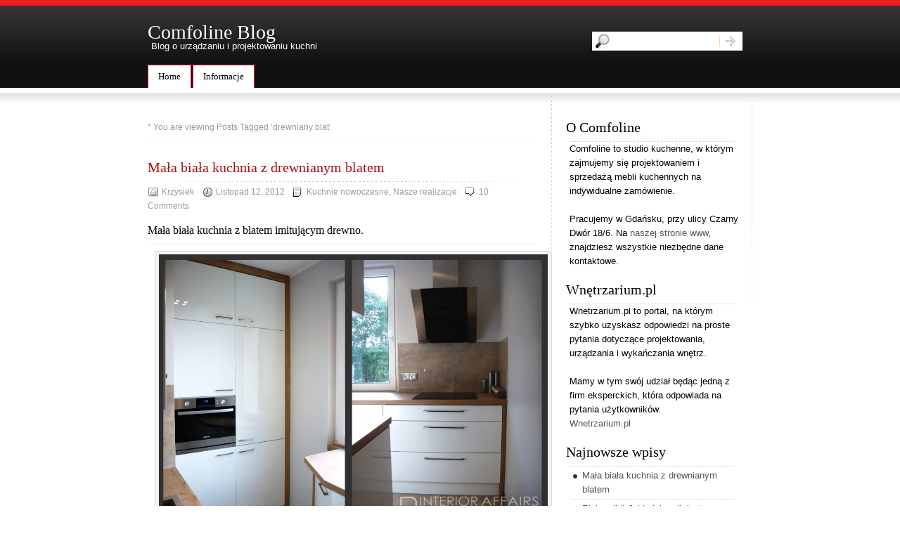

--- FILE ---
content_type: text/html; charset=UTF-8
request_url: http://blog.comfoline.pl/index.php/tag/drewniany-blat/
body_size: 6400
content:
<!DOCTYPE html PUBLIC "-//W3C//DTD XHTML 1.0 Transitional//EN" "http://www.w3.org/TR/xhtml1/DTD/xhtml1-transitional.dtd">
<html xmlns="http://www.w3.org/1999/xhtml" lang="pl-PL">
<head profile="http://gmpg.org/xfn/11">
<meta http-equiv="Content-Type" content="text/html; charset=UTF-8" />

<title>Drewniany Blat | Comfoline Blog</title>

<link rel="stylesheet" href="http://blog.comfoline.pl/wp-content/themes/Vesper/style.css" type="text/css" media="screen" />

<link rel="alternate" type="application/rss+xml" title="Comfoline Blog RSS Feed" href="http://blog.comfoline.pl/index.php/feed/" />
<link rel="pingback" href="http://blog.comfoline.pl/xmlrpc.php" />
<meta name="author" content="http://valendesigns.com">
<link rel="alternate" type="application/rss+xml" title="Comfoline Blog &raquo; Kanał z wpisami otagowanymi jako drewniany blat" href="http://blog.comfoline.pl/index.php/tag/drewniany-blat/feed/" />
<link rel='stylesheet' id='seo-style-css'  href='http://blog.comfoline.pl/wp-content/plugins/seo-pressor/templates/css/styles.css?ver=3.5.1' type='text/css' media='all' />
<link rel='stylesheet' id='commentluv_style-css'  href='http://blog.comfoline.pl/wp-content/plugins/commentluv/css/commentluv.css?ver=3.5.1' type='text/css' media='all' />
<script type='text/javascript' src='http://blog.comfoline.pl/wp-includes/js/jquery/jquery.js?ver=1.8.3'></script>
<script type='text/javascript'>
/* <![CDATA[ */
var cl_settings = {"name":"author","url":"url","comment":"comment","email":"email","infopanel":null,"default_on":"on","default_on_admin":null,"cl_version":"2.92.7","images":"http:\/\/blog.comfoline.pl\/wp-content\/plugins\/commentluv\/images\/","api_url":"http:\/\/blog.comfoline.pl\/wp-admin\/admin-ajax.php","_fetch":"2d5d1817ee","_info":"4abcaf6b76","infoback":"white","infotext":null,"template_insert":"","logged_in":"","refer":"http:\/\/blog.comfoline.pl\/index.php\/2012\/11\/maa-biala-kuchnia-drewnianym-blatem\/","no_url_message":"Wprowad\u017a adres URL, je\u015bli chcesz doda\u0107 ostatni wpis na blogu","no_http_message":"Dodaj http:\/\/ przed adresem URL witryny","no_url_logged_in_message":"Odwied\u017a sw\u00f3j profil i uzupe\u0142nij informacje dodaj\u0105c adres URL witryny","no_info_message":"Brak dost\u0119pnych informacji lub wyst\u0105pi\u0142 b\u0142\u0105d"};
/* ]]> */
</script>
<script type='text/javascript' src='http://blog.comfoline.pl/wp-content/plugins/commentluv/js/commentluv.js?ver=2.92.7'></script>
<link rel="EditURI" type="application/rsd+xml" title="RSD" href="http://blog.comfoline.pl/xmlrpc.php?rsd" />
<link rel="wlwmanifest" type="application/wlwmanifest+xml" href="http://blog.comfoline.pl/wp-includes/wlwmanifest.xml" /> 
<meta name="generator" content="WordPress 3.5.1" />

<!-- platinum seo pack 1.3.7 -->
<meta name="robots" content="noindex,follow,noodp,noydir" />
<link rel="canonical" href="http://blog.comfoline.pl/index.php/tag/drewniany-blat/" />
<!-- /platinum one seo pack -->

</head>
<body>
<div id="wrapper">
	<div id="header">
    	<div id="site-meta">
  			<h1><a href="http://blog.comfoline.pl/" title="Comfoline Blog">
			Comfoline Blog</a></h1>
        	<span class="description">Blog o urządzaniu i projektowaniu kuchni</span>
        </div>
  		<div id="topsearch"><form method="get" id="searchform" action="http://blog.comfoline.pl/"><input type="text" value="" name="s" id="s" /><button type="submit">Search</button></form></div>
		<!-- Menu Tabs -->
		<ul id="navigation">
			<li ><a href="http://blog.comfoline.pl">Home</a></li>
            <li class="page_item page-item-2"><a href="http://blog.comfoline.pl/index.php/informacje/">Informacje</a></li>
	
		</ul>	
	</div>
    

			<div id="content">
				<div class="post-arch-info">
											<p>* You are viewing Posts Tagged &#8216;drewniany blat&#8217;</p>
						  			</div>

				

		
			 <div class="post">
                    <h2> <a href="http://blog.comfoline.pl/index.php/2012/11/maa-biala-kuchnia-drewnianym-blatem/" rel="bookmark" title="Permanent Link to Mała biała kuchnia z drewnianym blatem">Mała biała kuchnia z drewnianym blatem</a> </h2>
                                                <div class="post-info">
                            <span class="setting user">Krzysiek</span>
                            <span class="setting datetime">Listopad 12, 2012</span>
                            <span class="setting filedlink"><a href="http://blog.comfoline.pl/index.php/category/kuchnie-nowoczesne/" title="Zobacz wszystkie wpisy z kategorii &#8222;Kuchnie nowoczesne&#8221;" rel="category tag">Kuchnie nowoczesne</a>, <a href="http://blog.comfoline.pl/index.php/category/nasze-realizacje/" title="Zobacz wszystkie wpisy z kategorii &#8222;Nasze realizacje&#8221;" rel="category tag">Nasze realizacje</a></span>
                            <a href="http://blog.comfoline.pl/index.php/2012/11/maa-biala-kuchnia-drewnianym-blatem/#comments" class="setting commentslink"  title="Skomentuj &#8222;Mała biała kuchnia z drewnianym blatem&#8221;">10 Comments</a>                                                    </div>
                                            <div class="post-entry">                        
                        <h3>Mała biała kuchnia z blatem imitującym drewno.</h3>
<div class="mceTemp mceIEcenter">
<dl id="attachment_981" class="wp-caption aligncenter" style="width: 563px;">
<h3 class="wp-caption-dt"><a href="http://blog.comfoline.pl/wp-content/uploads/2012/11/mala_biala_kuchnia_drewniany_blat.jpg"><img class="size-large wp-image-981 " title="Mała biała kuchnia z drewnianym blatem" src="http://blog.comfoline.pl/wp-content/uploads/2012/11/mala_biala_kuchnia_drewniany_blat-1024x708.jpg" alt="mala biala kuchnia drewniany blat 1024x708 Mała biała kuchnia z drewnianym blatem" width="553" height="383" /></a></h3>
<dd class="wp-caption-dd">Białe fronty lakierowany na wysoki połysk, blat z laminatu imitujący naturalne drewno.</dd>
</dl>
</div>
<p style="text-align: left;">Wysokie szafki zapewniają całkiem sporą ilość miejsca na przechowywanie produktów &#8211; głównie spożywczych. Rzeczy, które są używane częściej mogą być przechowywane w wysokich szufladach, dzięki temu dostęp do nich będzie łatwiejszy.</p>
<div id="attachment_982" class="wp-caption aligncenter" style="width: 563px"><a href="http://blog.comfoline.pl/wp-content/uploads/2012/11/mala_biala_kuchnia_drewniany_blat2.jpg"><img class="size-large wp-image-982  " title="Mała biała kuchnia z drewnianym blatem" src="http://blog.comfoline.pl/wp-content/uploads/2012/11/mala_biala_kuchnia_drewniany_blat2-1024x680.jpg" alt="mala biala kuchnia drewniany blat2 1024x680 Mała biała kuchnia z drewnianym blatem" width="553" height="367" /></a><p class="wp-caption-text">Szafki wiszące posiadają mechanizm Blum Aventos HF, a w dnie szafek zainstalowana jest listwa ledowa. </p></div>
<p style="text-align: left;">Pomimo, że kuchnia jest mała, to zmieściła się w niej również pralka &#8211; na lewo od zlewu.</p>
<p style="text-align: left;">Za projekt odpowiedzialna jest <a href="http://interior-affairs.pl/" rel="nofollow" title="projektowanie wnętrz, gdańsk, gdynia" >Karolina</a>, my natomiast zajęliśmy się realizacją.</p>
<p style="text-align: left;">&nbsp;</p>
                    </div>
                    <div class="post-tags"><p>Tags: <a href="http://blog.comfoline.pl/index.php/tag/biala-kuchnia/" rel="nofollow tag">biała kuchnia</a>, <a href="http://blog.comfoline.pl/index.php/tag/drewniany-blat/" rel="nofollow tag">drewniany blat</a>, <a href="http://blog.comfoline.pl/index.php/tag/mala-kuchnia/" rel="nofollow tag">mała kuchnia</a></div>                    <div class="post-meta">

											</div>
					
				</div>

		
			 <div class="post">
                    <h2> <a href="http://blog.comfoline.pl/index.php/2011/04/kuchnia-prowansalska-projekt/" rel="bookmark" title="Permanent Link to Kuchnia prowansalska &#8211; projekt">Kuchnia prowansalska &#8211; projekt</a> </h2>
                                                <div class="post-info">
                            <span class="setting user">Krzysiek</span>
                            <span class="setting datetime">Kwiecień 27, 2011</span>
                            <span class="setting filedlink"><a href="http://blog.comfoline.pl/index.php/category/nasze-projekty/" title="Zobacz wszystkie wpisy z kategorii &#8222;Nasze projekty&#8221;" rel="category tag">Nasze projekty</a></span>
                            <a href="http://blog.comfoline.pl/index.php/2011/04/kuchnia-prowansalska-projekt/#comments" class="setting commentslink"  title="Skomentuj &#8222;Kuchnia prowansalska &#8211; projekt&#8221;">8 Comments</a>                                                    </div>
                                            <div class="post-entry">                        
                        <h2>Kuchnia prowansalska</h2>
<p>Tym razem coś naszej produkcji. Projekt kuchni w stylu prowansalskim. Całość w kolorze białym, fronty lakierowane w macie. Czarny blat granitowy, prawdopodobnie Star Galaxy i dodatkowo barek z czarnego dębu, który doda trochę ciepła do całości.</p>
<div id="attachment_902" class="wp-caption aligncenter" style="width: 484px"><a href="http://blog.comfoline.pl/wp-content/uploads/2011/04/biala-kuchnia-granitowy-blat-projekt-comfoline_1.jpg"><img class="size-full wp-image-902  " title="Kuchnia prowansalska   projekt" src="http://blog.comfoline.pl/wp-content/uploads/2011/04/biala-kuchnia-granitowy-blat-projekt-comfoline_1.jpg" alt="biala kuchnia granitowy blat projekt comfoline 1 Kuchnia prowansalska   projekt" width="474" height="370" /></a><p class="wp-caption-text"><strong>Kuchnia prowansalska</strong> - projekt Comfoline</p></div>
<p> <a href="http://blog.comfoline.pl/index.php/2011/04/kuchnia-prowansalska-projekt/#more-898" class="more-link">Kliknij aby zobaczyć cały wpis&#8230; &raquo;</a></p>
                    </div>
                    <div class="post-tags"><p>Tags: <a href="http://blog.comfoline.pl/index.php/tag/biala-kuchnia/" rel="nofollow tag">biała kuchnia</a>, <a href="http://blog.comfoline.pl/index.php/tag/biale-fronty/" rel="nofollow tag">białe fronty</a>, <a href="http://blog.comfoline.pl/index.php/tag/czarny-blat/" rel="nofollow tag">czarny blat</a>, <a href="http://blog.comfoline.pl/index.php/tag/drewniany-blat/" rel="nofollow tag">drewniany blat</a>, <a href="http://blog.comfoline.pl/index.php/tag/fronty-matowe/" rel="nofollow tag">fronty matowe</a>, <a href="http://blog.comfoline.pl/index.php/tag/granitowy-blat/" rel="nofollow tag">granitowy blat</a>, <a href="http://blog.comfoline.pl/index.php/tag/kuchnia-prowansalska/" rel="nofollow tag">kuchnia prowansalska</a>, <a href="http://blog.comfoline.pl/index.php/tag/star-galaxy/" rel="nofollow tag">star galaxy</a>, <a href="http://blog.comfoline.pl/index.php/tag/szuflada-pod-zlewem/" rel="nofollow tag">szuflada pod zlewem</a></div>                    <div class="post-meta">

											</div>
					
				</div>

				<div class="navigation">
			            <div class="alignleft"></div>
            <div class="alignright"></div>
            		</div>
	
			            
			</div>

			<div id="sidebar">
							<!-- Begin Sidebar -->
			<div>
				<ul>
                                    
				<li id="text-3" class="widget widget_text"><h2 class="widgettitle">O Comfoline</h2>			<div class="textwidget"><p>Comfoline to studio kuchenne, w którym zajmujemy się projektowaniem i sprzedażą mebli kuchennych na indywidualne zamówienie. <br><br>

Pracujemy w Gdańsku, przy ulicy Czarny Dwór 18/6.
Na <a href="http://www.comfoline.pl/" rel="nofollow"  target="_blank">naszej stronie www</a>, znajdziesz wszystkie niezbędne dane kontaktowe. </p><br></div>
		</li><li id="text-4" class="widget widget_text"><h2 class="widgettitle">Wnętrzarium.pl</h2>			<div class="textwidget">Wnetrzarium.pl to portal, na którym szybko uzyskasz odpowiedzi na proste pytania dotyczące projektowania, urządzania i wykańczania wnętrz. 
<br /><br />Mamy w tym swój udział będąc jedną z firm eksperckich, która odpowiada na pytania użytkowników. 
<br /><a href="http://www.wnetrzarium.pl" rel="nofollow"  target="_blank">Wnetrzarium.pl </a><br /><br />
</div>
		</li>		<li id="recent-posts-3" class="widget widget_recent_entries">		<h2 class="widgettitle">Najnowsze wpisy</h2>		<ul>
					<li>
				<a href="http://blog.comfoline.pl/index.php/2012/11/maa-biala-kuchnia-drewnianym-blatem/" title="Mała biała kuchnia z drewnianym blatem">Mała biała kuchnia z drewnianym blatem</a>
						</li>
					<li>
				<a href="http://blog.comfoline.pl/index.php/2011/07/piekarniki-jaki-piekarnik-jest-najlepszy/" title="Piekarniki! Jaki piekarnik jest najlepszy?">Piekarniki! Jaki piekarnik jest najlepszy?</a>
						</li>
					<li>
				<a href="http://blog.comfoline.pl/index.php/2011/06/wsppraca-portalem-wntrzariumpl/" title="Współpraca z portalem Wnętrzarium.pl">Współpraca z portalem Wnętrzarium.pl</a>
						</li>
					<li>
				<a href="http://blog.comfoline.pl/index.php/2011/04/kuchnia-prowansalska-projekt/" title="Kuchnia prowansalska &#8211; projekt">Kuchnia prowansalska &#8211; projekt</a>
						</li>
					<li>
				<a href="http://blog.comfoline.pl/index.php/2011/04/kolorowe-kuchnie/" title="Kolorowe kuchnie">Kolorowe kuchnie</a>
						</li>
					<li>
				<a href="http://blog.comfoline.pl/index.php/2011/04/okapy-kominowe-wyspowe-nowoczesnej-kuchni/" title="Okapy kominowe i wyspowe do nowoczesnej kuchni">Okapy kominowe i wyspowe do nowoczesnej kuchni</a>
						</li>
				</ul>
		</li><li id="categories-3" class="widget widget_categories"><h2 class="widgettitle">Kategorie</h2>		<ul>
	<li class="cat-item cat-item-31"><a href="http://blog.comfoline.pl/index.php/category/akcesoria-kuchenne/" title="Akcesoria kuchenne">Akcesoria kuchenne</a> (3)
</li>
	<li class="cat-item cat-item-3"><a href="http://blog.comfoline.pl/index.php/category/ciekawostki/" title="Ciekawostki kuchnia">Ciekawostki</a> (3)
</li>
	<li class="cat-item cat-item-5"><a href="http://blog.comfoline.pl/index.php/category/design/" title="Design w kuchni">Design</a> (3)
</li>
	<li class="cat-item cat-item-120"><a href="http://blog.comfoline.pl/index.php/category/ergonomia-w-kuchni/" title="Wszystko o ergonomii w kuchni i o tym, aby praca w niej była wygodna. ">Ergonomia w kuchni</a> (1)
</li>
	<li class="cat-item cat-item-6"><a href="http://blog.comfoline.pl/index.php/category/informacje-firmowe/" title="Informacje firmowe Comfoline Studio Kuchenne">Informacje fimowe</a> (2)
</li>
	<li class="cat-item cat-item-77"><a href="http://blog.comfoline.pl/index.php/category/kuchnie-drewniane/" title="Kuchnie drewniane">Kuchnie drewniane</a> (1)
</li>
	<li class="cat-item cat-item-92"><a href="http://blog.comfoline.pl/index.php/category/kuchnie-nowoczesne/" title="Kuchnie nowoczesne">Kuchnie nowoczesne</a> (6)
</li>
	<li class="cat-item cat-item-56"><a href="http://blog.comfoline.pl/index.php/category/nasze-projekty/" title="Projekty kuchni Comfoline">Nasze projekty</a> (2)
</li>
	<li class="cat-item cat-item-55"><a href="http://blog.comfoline.pl/index.php/category/nasze-realizacje/" title="Comfoline realizacje">Nasze realizacje</a> (2)
</li>
	<li class="cat-item cat-item-27"><a href="http://blog.comfoline.pl/index.php/category/sprzet-agd/" title="Sprzęt AGD">Sprzęt AGD</a> (5)
</li>
		</ul>
</li><li id="archives-3" class="widget widget_archive"><h2 class="widgettitle">Archiwa</h2>		<ul>
			<li><a rel="nofollow" href='http://blog.comfoline.pl/index.php/2012/11/' title='Listopad 2012'>Listopad 2012</a>&nbsp;(1)</li>
	<li><a rel="nofollow" href='http://blog.comfoline.pl/index.php/2011/07/' title='Lipiec 2011'>Lipiec 2011</a>&nbsp;(1)</li>
	<li><a rel="nofollow" href='http://blog.comfoline.pl/index.php/2011/06/' title='Czerwiec 2011'>Czerwiec 2011</a>&nbsp;(1)</li>
	<li><a rel="nofollow" href='http://blog.comfoline.pl/index.php/2011/04/' title='Kwiecień 2011'>Kwiecień 2011</a>&nbsp;(4)</li>
	<li><a rel="nofollow" href='http://blog.comfoline.pl/index.php/2011/03/' title='Marzec 2011'>Marzec 2011</a>&nbsp;(8)</li>
	<li><a rel="nofollow" href='http://blog.comfoline.pl/index.php/2011/02/' title='Luty 2011'>Luty 2011</a>&nbsp;(6)</li>
		</ul>
</li><li id="linkcat-15" class="widget widget_links"><h2 class="widgettitle">Linki</h2>
	<ul class='xoxo blogroll'>
<li><a href="http://www.comfoline.pl" rel="nofollow"  rel="me" title="Comfoline &#8211; meble kuchenne gdańsk, gdynia, trójmiasto" target="_blank">Comfoline &#8211; strona firmowa</a></li>
<li><a href="http://www.comfoline.pl/pages/kim-jestesmy/szybki-kontakt-przez-strone.php" rel="nofollow"  rel="me" target="_blank">Fromularz kontaktowy</a></li>
<li><a href="http://www.comfoline.pl/pages/kim-jestesmy/kontakt-z-nami-i-mapka-dojazdu.php" rel="nofollow"  rel="me" target="_blank">Kontakt z Comfoline</a></li>

	</ul>
</li>
<li id="linkcat-26" class="widget widget_links"><h2 class="widgettitle">Ciekawe strony</h2>
	<ul class='xoxo blogroll'>
<li><a href="http://interior-affairs.pl/" rel="nofollow"  rel="acquaintance" title="Projektowanie wnętrz" target="_blank">Interior Affairs &#8211; Architektura wnętrz</a></li>
<li><a href="http://wnetrzarka.blogspot.com/" rel="nofollow"  title="Magdalena Sobula Subiektywnie o wnętrzach" target="_blank">Magdalena Sobula o wnętrzach</a></li>
<li><a href="http://www.wnetrzarium.pl" rel="nofollow"  rel="acquaintance" title="Dowiedz się jak mieszkać. Darmowe porady wnetrzarskie." target="_blank">wnetrzarium.pl</a></li>
<li><a href="http://wremoncie.pl" rel="nofollow"  title="Blog Rafała Kaczyńskiego" target="_blank">wRemoncie</a></li>

	</ul>
</li>
<li id="linkcat-49" class="widget widget_links"><h2 class="widgettitle">Linki SEO</h2>
	<ul class='xoxo blogroll'>
<li><a href="http://www.gruzeo.pl" rel="nofollow"  rel="me" target="_blank">Gruzeo.pl</a></li>
<li><a href="http://www.comfoline.pl" rel="nofollow"  rel="me" title="meble kuchenne gdańsk">meble kuchenne gdańsk</a></li>
<li><a href="http://www.comfoline.pl" rel="nofollow"  title="meble kuchenne gdynia">meble kuchenne gdynia</a></li>
<li><a href="http://www.comfoline.pl" rel="nofollow"  rel="me" title="niemieckie meble kuchenne gdańsk" target="_blank">niemieckie kuchnie gdańsk</a></li>
<li><a href="http://www.redskip.pl" rel="nofollow"  rel="friend" title="Wywóz gruzu &#8211; na terenie całej Polski">wywóz gruzu</a></li>
<li><a href="http://www.smiecio.pl" rel="nofollow"  rel="friend" title="wywóz starych mebli, gdańsk, gdynia" target="_blank">Wywóz mebli Gdańsk, Gdynia</a></li>
<li><a href="http://www.smiecio.pl" rel="nofollow"  rel="friend" title="wywóz odpadów, gdańsk, gdynia, wywóz śmieci" target="_blank">Wywóz odpadów Gdańsk, Gdynia</a></li>

	</ul>
</li>
<li id="tag_cloud-3" class="widget widget_tag_cloud"><h2 class="widgettitle">Tagi</h2><div class="tagcloud"><a href='http://blog.comfoline.pl/index.php/tag/biala-kuchnia/' class='tag-link-43' title='3 tematy' style='font-size: 15pt;'>biała kuchnia</a>
<a href='http://blog.comfoline.pl/index.php/tag/biale-szafki-w-kuchni/' class='tag-link-46' title='1 temat' style='font-size: 8pt;'>białe szafki w kuchni</a>
<a href='http://blog.comfoline.pl/index.php/tag/blat-granitowy/' class='tag-link-66' title='1 temat' style='font-size: 8pt;'>blat granitowy</a>
<a href='http://blog.comfoline.pl/index.php/tag/blum/' class='tag-link-107' title='2 tematy' style='font-size: 12.2pt;'>blum</a>
<a href='http://blog.comfoline.pl/index.php/tag/czarny-blat/' class='tag-link-62' title='2 tematy' style='font-size: 12.2pt;'>czarny blat</a>
<a href='http://blog.comfoline.pl/index.php/tag/czarny-lakier/' class='tag-link-69' title='1 temat' style='font-size: 8pt;'>czarny lakier</a>
<a href='http://blog.comfoline.pl/index.php/tag/de-dietrich/' class='tag-link-137' title='2 tematy' style='font-size: 12.2pt;'>de dietrich</a>
<a href='http://blog.comfoline.pl/index.php/tag/design-2/' class='tag-link-22' title='2 tematy' style='font-size: 12.2pt;'>design</a>
<a href='http://blog.comfoline.pl/index.php/tag/drewniane-fronty/' class='tag-link-93' title='1 temat' style='font-size: 8pt;'>drewniane fronty</a>
<a href='http://blog.comfoline.pl/index.php/tag/drewniany-blat/' class='tag-link-178' title='2 tematy' style='font-size: 12.2pt;'>drewniany blat</a>
<a href='http://blog.comfoline.pl/index.php/tag/ekskluzywna-kuchnia/' class='tag-link-70' title='1 temat' style='font-size: 8pt;'>ekskluzywna kuchnia</a>
<a href='http://blog.comfoline.pl/index.php/tag/elegancka-kuchnia/' class='tag-link-67' title='1 temat' style='font-size: 8pt;'>elegancka kuchnia</a>
<a href='http://blog.comfoline.pl/index.php/tag/evoline/' class='tag-link-74' title='1 temat' style='font-size: 8pt;'>evoline</a>
<a href='http://blog.comfoline.pl/index.php/tag/evoline-port/' class='tag-link-32' title='1 temat' style='font-size: 8pt;'>evoline port</a>
<a href='http://blog.comfoline.pl/index.php/tag/fornir/' class='tag-link-88' title='2 tematy' style='font-size: 12.2pt;'>fornir</a>
<a href='http://blog.comfoline.pl/index.php/tag/funkcjonalna-kuchnia/' class='tag-link-10' title='1 temat' style='font-size: 8pt;'>funkcjonalna kuchnia</a>
<a href='http://blog.comfoline.pl/index.php/tag/gniazda-w-blacie/' class='tag-link-39' title='2 tematy' style='font-size: 12.2pt;'>gniazda w blacie</a>
<a href='http://blog.comfoline.pl/index.php/tag/gniazdka-chowane-w-blacie/' class='tag-link-42' title='2 tematy' style='font-size: 12.2pt;'>gniazdka chowane w blacie</a>
<a href='http://blog.comfoline.pl/index.php/tag/gniazdka-w-blacie/' class='tag-link-40' title='2 tematy' style='font-size: 12.2pt;'>gniazdka w blacie</a>
<a href='http://blog.comfoline.pl/index.php/tag/gniazdo-montowane-w-blacie/' class='tag-link-34' title='1 temat' style='font-size: 8pt;'>gniazdo montowane w blacie</a>
<a href='http://blog.comfoline.pl/index.php/tag/gniazdo-wysuwane-z-blatu/' class='tag-link-33' title='1 temat' style='font-size: 8pt;'>gniazdo wysuwane z blatu</a>
<a href='http://blog.comfoline.pl/index.php/tag/hettich/' class='tag-link-75' title='2 tematy' style='font-size: 12.2pt;'>hettich</a>
<a href='http://blog.comfoline.pl/index.php/tag/kolor-roku-2011/' class='tag-link-53' title='1 temat' style='font-size: 8pt;'>kolor roku 2011</a>
<a href='http://blog.comfoline.pl/index.php/tag/kuchnia/' class='tag-link-21' title='4 tematy' style='font-size: 17.333333333333pt;'>kuchnia</a>
<a href='http://blog.comfoline.pl/index.php/tag/kuchnia-otwarta/' class='tag-link-119' title='2 tematy' style='font-size: 12.2pt;'>kuchnia otwarta</a>
<a href='http://blog.comfoline.pl/index.php/tag/kuchnia-przyszlosci/' class='tag-link-29' title='1 temat' style='font-size: 8pt;'>kuchnia przyszłości</a>
<a href='http://blog.comfoline.pl/index.php/tag/kuchnia-z-forniru/' class='tag-link-64' title='1 temat' style='font-size: 8pt;'>kuchnia z forniru</a>
<a href='http://blog.comfoline.pl/index.php/tag/listwa-zasilajaca-montowana-w-blace/' class='tag-link-35' title='1 temat' style='font-size: 8pt;'>listwa zasilająca montowana w blace</a>
<a href='http://blog.comfoline.pl/index.php/tag/listwa-zasilajaca-wysuwana-z-blatu/' class='tag-link-36' title='1 temat' style='font-size: 8pt;'>listwa zasilająca wysuwana z blatu</a>
<a href='http://blog.comfoline.pl/index.php/tag/meble-kuchenne/' class='tag-link-8' title='6 tematów' style='font-size: 20.833333333333pt;'>meble kuchenne</a>
<a href='http://blog.comfoline.pl/index.php/tag/meble-kuchenne-gdansk/' class='tag-link-51' title='3 tematy' style='font-size: 15pt;'>meble kuchenne gdańsk</a>
<a href='http://blog.comfoline.pl/index.php/tag/meble-kuchenne-gdynia/' class='tag-link-57' title='2 tematy' style='font-size: 12.2pt;'>meble kuchenne gdynia</a>
<a href='http://blog.comfoline.pl/index.php/tag/meble-na-zamowienie/' class='tag-link-24' title='1 temat' style='font-size: 8pt;'>meble na zamówienie</a>
<a href='http://blog.comfoline.pl/index.php/tag/nowoczesna-biala-kuchnia/' class='tag-link-45' title='1 temat' style='font-size: 8pt;'>nowoczesna biała kuchnia</a>
<a href='http://blog.comfoline.pl/index.php/tag/nowoczesna-kuchnia/' class='tag-link-23' title='7 tematów' style='font-size: 22pt;'>nowoczesna kuchnia</a>
<a href='http://blog.comfoline.pl/index.php/tag/orzech-amerykanski/' class='tag-link-65' title='1 temat' style='font-size: 8pt;'>orzech amerykański</a>
<a href='http://blog.comfoline.pl/index.php/tag/piekarnik-z-winda/' class='tag-link-28' title='1 temat' style='font-size: 8pt;'>piekarnik z windą</a>
<a href='http://blog.comfoline.pl/index.php/tag/projektowanie-kuchni/' class='tag-link-11' title='3 tematy' style='font-size: 15pt;'>projektowanie kuchni</a>
<a href='http://blog.comfoline.pl/index.php/tag/projekty-bialych-kuchni/' class='tag-link-50' title='1 temat' style='font-size: 8pt;'>projekty białych kuchni</a>
<a href='http://blog.comfoline.pl/index.php/tag/retro-design/' class='tag-link-25' title='1 temat' style='font-size: 8pt;'>retro design</a>
<a href='http://blog.comfoline.pl/index.php/tag/rozowa-kuchnia/' class='tag-link-52' title='1 temat' style='font-size: 8pt;'>różowa kuchnia</a>
<a href='http://blog.comfoline.pl/index.php/tag/szafki-opuszczane/' class='tag-link-30' title='1 temat' style='font-size: 8pt;'>szafki opuszczane</a>
<a href='http://blog.comfoline.pl/index.php/tag/szklany-blat/' class='tag-link-61' title='1 temat' style='font-size: 8pt;'>szklany blat</a>
<a href='http://blog.comfoline.pl/index.php/tag/wklady-do-szuflad/' class='tag-link-155' title='1 temat' style='font-size: 8pt;'>wkłady do szuflad</a>
<a href='http://blog.comfoline.pl/index.php/tag/wpuszczane-gniazdka/' class='tag-link-71' title='1 temat' style='font-size: 8pt;'>wpuszczane gniazdka</a></div>
</li>				</ul>
			</div><!-- End Sidebar -->			</div>

<script type="text/javascript">

  var _gaq = _gaq || [];
  _gaq.push(['_setAccount', 'UA-830710-3']);
  _gaq.push(['_trackPageview']);

  (function() {
    var ga = document.createElement('script'); ga.type = 'text/javascript'; ga.async = true;
    ga.src = ('https:' == document.location.protocol ? 'https://ssl' : 'http://www') + '.google-analytics.com/ga.js';
    var s = document.getElementsByTagName('script')[0]; s.parentNode.insertBefore(ga, s);
  })();

</script>
</div>

	<div id="footer_wrap">

		<div id="footer">

			Comfoline Blog 

<a href="http://massemailsoftwarepro.com/" rel="nofollow"  title="Email software">Email software</a>

            <div id="rss"> 

				<a href="http://feeds.feedburner.com/ComfolineBlog" rel="nofollow"  id="rss-entries" title="rss entries">rss entries</a>

				<a href="http://blog.comfoline.pl/index.php/comments/feed/" id="rss-comments" title="rss comments">rss comments</a> 

			</div>

		</div>

    </div>
</body>
</html>



--- FILE ---
content_type: text/css
request_url: http://blog.comfoline.pl/wp-content/themes/Vesper/style.css
body_size: 2970
content:
/*  
Theme Name: Vesper
Theme URI: 
Description: Vesper is a 2 column Wordpress theme with subpage support. This work is distributed under the terms of the GNU General Public License. This means you are free to use this template for any purpose, and make changes as you see fit. Please leave the link in the footer, or donate if you would like to remove it.
Copyright: 2008
Version: 1.0.4
Author: 
Tags: fixed width, simple, clean, widget ready, two columns, sidebar right, orange, valid XHTML, valid CSS, ie6, ie7, firefox 2.0, opera 9.0, wp-pagenavi, excerpt reloaded
*/

/* GLOBAL SITE ELEMENTS
- - - - - - - - - - - - - - - - - - - - - - - - - - - - */

* {
	margin: 0;
	padding: 0;
	outline: none;
}
body {
	margin:  6px 0 0;
	font: normal 80%/160% tahoma, arial, verdana, san-serif;
	background: #fff url(images/bg.png) repeat-x;
}
li {
	list-style: none;
}
hr {
	clear: both;
	height: 1px;
	line-height: 1px;
	font-size: 1px;
	visibility: hidden;
	margin: 0;
	padding: 0;
}
/* HEADINGS
- - - - - - - - - - - - - - - - - - - - - - - - - - - - */

h1, h2, h3, h4, h5 {
	font-family: georgia, 'times new roman', times, serif;
	font-weight: normal;
}
h1 {
	font-size: 2.2em;
}
h2 {
	font-size: 1.3em;
}
/* LINKS
- - - - - - - - - - - - - - - - - - - - - - - - - - - - */

a {
	color: #000;
	text-decoration: none;
}
a:hover {
	text-decoration: none;
	color: #84755c;
}
/* MAIN SITE ELEMENTS
- - - - - - - - - - - - - - - - - - - - - - - - - - - - */

#wrapper {
	position: relative;
	width: 860px;
	padding: 0 10px;
	margin: 0 auto;
}
#wrapper:after, #header:after, .post:after, .post-date:after {
	content:  ".";
	display: block;
	height: 0;
	clear: both;
	visibility: hidden;
}
#header {
	position: relative;
	height: 120px;
	margin-bottom: 10px;
}
#content {
	width: 550px;
	float: left;
	min-height: 455px;
	padding: 35px 25px 20px 0;
	background: url(images/content-bg.gif) no-repeat top right;
}
#sidebar {
	width: 240px;
	min-height: 455px;
	float: right;
	padding: 20px;
	padding-top: 35px;
	background: url(images/content-bg.gif) no-repeat top right;
}
/* HEADER ELEMENTS
- - - - - - - - - - - - - - - - - - - - - - - - - - - - */
#site-meta {
	position: absolute;
	left: 0;
	top: 30px;
}
#header h1 {
	position: relative;
}
#header h1 a {
	color: #CE1804;
	color: #fff;
}
#header h1 a:hover {
	color: #fff;
	color: #CE1804;
}
#header span.description {
	position: relative;
	margin-left: 5px;
	color: #fff;
}
#header ul {
	position: absolute;
	left: 0;
	bottom: 1px;
	font: 13px Georgia, "Times New Roman", Times, serif;
	list-style: none;
	margin-top: -6px;
	padding: 0;
	text-transform: none;
}
#header li {
	display: inline;
}
#header li a {
	float: left;
	display: block;
	padding: 8px 14px 8px 14px;
	color: #000;
	text-decoration: none;
	margin-right: 2px;
	background:#fff;
	border: 1px solid #ED1B23;
	border-bottom: none;
}
#header li a:hover {
	color: #C9101A;
	background-color:#fff;
	border-bottom: none;
}
#header li.current_page_item a {
	color: #3E1403;
	background-color:#FFF;
	border: 1px solid #ED1B23;
	border-bottom: none;
}
#topsearch {
	position: absolute;
	right: 14px;
	top: 35px;
	width: 218px;
	height: 42px;
	text-align: center;
}
#topsearch input {
	width: 145px;
	height: 21px;
	background: url(images/input.gif) no-repeat;
	border: none;
	padding: 9px 8px 5px 32px;
	margin-right: 0px;
	float: left;
	font: normal 1em tahoma, arial, san-serif;
}
#topsearch button {
	width: 33px;
	height: 35px;
	background: url(images/search.gif) no-repeat;
	border: none;
	text-indent: -9999px;
	float: right;
	cursor: pointer;
}
/* POST SECTION ELEMENTS
- - - - - - - - - - - - - - - - - - - - - - - - - - - - */

.post {
	margin: 0 0 20px 0;
	background: url(images/hr.gif) 0% 100% no-repeat;
	padding: 0 0 10px 0;
}
.post h2 {
	margin: 0 0 .2em;
	font-size: 1.6em;
}
.post h2 a {
	color: #AB0E15;
}
.post h2 a:hover {
	color: #84755c;
}
.post-info {
	background: url(images/hr.gif) 0% 0% no-repeat;
	padding: 5px 0;
	font-size: 90%;
	margin: 10px 0;
	color: #999;
}
.post-info a {
	color: #999;
}
.post-info a:hover {
	color: #84755c;
}
.post-info .setting {
	padding:3px;
	padding-left:20px;
	margin-right: 5px;
}
.post-info .datetime{
	background:#fff url(images/clock.png) no-repeat 0 2px;
}
.post-info .user{
	background:#fff url(images/user.png) no-repeat 0 2px;
}
.post-info .filedlink{
	background:#fff url(images/document.png) no-repeat 0 2px;
}
.post-info .commentslink{
	background:#fff url(images/comments.png) no-repeat 0 2px;
}
.post-info .editlink{
	background:#fff url(images/write.png) no-repeat 0 2px;
}
.post-entry p {
	margin: 0 0 1em 0;
}
.post-entry a {
	color: #4f6373;
}
.post-entry a:hover {
	color: #84755c;
}
.post-entry span.more-link {
	display: block;
	margin: 10px 0;
}
.post-entry span.more-link a {
	color: #864901;
}
.post-entry span.more-link a:hover {
	color: #84755c;
}
.post-entry h3 {
	font-size: 1.25em;
	padding: 0 0 .5em;
	margin: 0 0 .5em;
	border-bottom: 1px solid #f5f5f5;
}
.post-entry ul, .post-entry ol {
	margin: 0 0 1em;
}
.post-entry ul {
	margin-left: 1.5em;
}
.post-entry ul li, .post-entry ol li {
	list-style: square;
	border-bottom: 1px solid #fafafa;
	padding: .2em 0;
}
.post-entry ol {
	margin-left: 2em;
}
.post-entry ol li {
	list-style: decimal;
}
.post-entry blockquote {
	margin: 1.5em;
	padding: 1em;
	color: #999;
	font-style: italic;
	border-top: 1px dotted #ccc;
	border-bottom: 1px dotted #ccc;
	clear: both;
}
.post-entry img {
	float: centre;
	margin: .4em 0 0 1em;
	padding: 0 0 0 0;
}
.post-entry img.align-right {
	float: right;
	margin: .4em 0 0 1em;
	padding: 0 0 0 0;
}
.post-entry img.align-left {
	float: left;
	margin: .4em 1em 0 0;
	padding: 0 0 0 0;
}
.post-entry img.align-center {
	display: block;
	margin: .4em auto;
	padding: 0 0 0 0;
}
.post-tags {
	font-size: 75%;
	color: #999;
	margin: 0 0 .5em
}
.post-tags a {
	color: #999;
}
.post-tags a:hover {
	color: #84755c;
}
.post-meta {
	font-size: 95%;
	color: #999;
}
.post-meta a {
	color: #999;
}
.post-meta a:hover {
	color: #84755c;
}
.post-arch-info {
	font-size: 95%;
	color: #999;
	margin: 0 0 2em;
	padding: 0 0 1em;
	border-bottom: 1px solid #f5f5f5;
}
.navigation {
	font-family: georgia, 'times new roman', times, serif;
	font-weight: bold;
	text-align: center;
	margin:10px 0 0 0;
	padding:8px 0 8px 0;
	width:100%;
	overflow:hidden;
	font-size:13px;
	color:#000;
	background:FFF;
	}

.navigation a{
	color:#555;
	font-size:13px;
	}
.wp-pagenavi {
	font-size: 11px;
	text-transform: uppercase;
	clear: both;
	color: #555;
	padding: 0;
	text-align: right;
}
.wp-pagenavi a, .wp-pagenavi .current {
	padding: 3px 7px;
	border: 1px solid #ccc;
	color: #f7951e;
	margin-left: 1px;
	font-weight: normal;
}
.wp-pagenavi a:hover, .wp-pagenavi .current {
	color: #555;
	background: #e2e2e2;
	font-weight: normal;
}
.wp-pagenavi .pages {
	float: left;
	line-height: 13px;
}

/* WP 2.6 REQUIRED ELEMENTS
- - - - - - - - - - - - - - - - - - - - - - - - - - - - */
.aligncenter,
div.aligncenter {
   display: block;
   margin-left: auto;
   margin-right: auto;
}

.alignleft {
   float: left;
}

.alignright {
   float: right;
}

.wp-caption {
   border: 1px solid #ddd;
   text-align: center;
   background-color: #f3f3f3;
   padding-top: 4px;
   margin: 10px;
   /* optional rounded corners for browsers that support it */
   -moz-border-radius: 3px;
   -khtml-border-radius: 3px;
   -webkit-border-radius: 3px;
   border-radius: 3px;
}

.wp-caption img {
   margin: 0;
   padding: 0;
   border: 0 none;
}

.wp-caption p.wp-caption-text {
   font-size: 11px;
   line-height: 17px;
   padding: 0 4px 5px;
   margin: 0;
}

/* COMMENT ELEMENTS
- - - - - - - - - - - - - - - - - - - - - - - - - - - - */

#comments h2, #respond h2 {
	margin: 0 0 .5em;
	padding: 0 0 .5em;
	border-bottom: 1px solid #f5f5f5;
}
#comments {
	margin: 0 0 1em;
	background: url(images/hr.gif) 0% 100% no-repeat;
	padding: 0 0 1em;
}
#comments h3 {
	font-size: 1.2em;
}
#comments img {
	float: left;
	margin: 0 5px 5px 0;
}
#comments p {
	padding-left: 40px;
}
.commentlist li {
	margin: 0 0 .5em;
	padding: 0 0 .5em;
	border-bottom: 1px solid #f5f5f5;
}
#respond input, #respond textarea {
	width: 542px;
	border-top: 1px solid #ccc;
	border-right: 1px solid #eee;
	border-bottom: 1px solid #eee;
	border-left: 1px solid #ccc;
	padding: 3px;
	margin: .1em 0 .5em;
}
#respond button {
	width: 75px;
	height: 35px;
	text-indent: -9999px;
	border: none;
	float: left;
	cursor: pointer;
}
#respond button#submit {
	background: url(images/submit.png) no-repeat;
	margin-right: 10px;
}
#respond button#reset {
	background: url(images/reset.png) no-repeat;
}
/* SIDEBAR ELEMENTS
- - - - - - - - - - - - - - - - - - - - - - - - - - - - */

#sidebar h2 {
	margin: 0 5px 0 0;
	padding: 0 0 .5em 0;
	border-bottom: 1px dotted #ccc;
	font-size: 20px;
	text-indent: -5px;
}
#sidebar li ul {
	margin: 0 0 2em 0;
}
#sidebar li ul li {
	border-bottom: 1px dotted #ccc;
	padding: 3px 0;
	padding-left: 18px;
	margin-right: 5px;
	background: #fff url(images/sidebar-li.gif) no-repeat 0 6px;
}
#sidebar li ul li:hover {
	background: #e8e8e8 url(images/sidebar-li.gif) no-repeat 0 6px;
}
#sidebar li ul li.current_page_item {
	padding-left: 8px;
	padding-right: 10px;
	background: #e8e8e8;
}
#sidebar li ul li.current_page_item a {
	color: #EF323C;
}
#sidebar li ul li ul li, #sidebar li ul li ul {
	display: none;
}
#sidebar li ul li {
	color: #222;
}
#sidebar li a {
	color: #555;
}
#sidebar li a:hover {
	color: #EF323C;
}
#calendar  {
	margin-top: 10px;
	border-bottom: 1px dotted #ccc;
}
#wp-calendar {
	width: 90%;
	margin-left: 5%;
}
#wp-calendar caption {
	color: #C9101A;
	margin-top: 5px;
}
/* FOOTER ELEMENTS
- - - - - - - - - - - - - - - - - - - - - - - - - - - - */
#footer_wrap {
	position: relative;
	clear: both;
	background: #808080 url(images/footer.png) repeat-x;
	text-align: center;
	padding: 20px 0 20px 0;
	color: #eee;
	margin-top: 20px;
}
#footer {
	position: relative;
	clear: both;
	text-align: left;
	font-size: 11px;
	width: 860px;
	padding: 0 10px;
	margin: 0 auto;
}
#footer a {
	color: #eee;
}
#footer a:hover {
	color: #f7951e;
}
#rss {
	position: absolute;
	right: 20px;
	bottom: 0;
	margin: 0;
}
#rss-entries {
	background: url(images/rss-entries.png) no-repeat 0 0;
	border: none;
	float: left;
	height: 18px;
	margin: 0 4px 0 0;
	padding: 0;
	text-decoration: none;
	text-indent: -3000px;
	width: 46px;
}
#rss-entries:hover {
	background: url(images/rss-entries.png) no-repeat 0 -18px;
}
#rss-comments {
	background: url(images/rss-comments.png) no-repeat 0 0;
	border: none;
	float: left;
	height: 18px;
	margin: 0 4px 0 0;
	padding: 0;
	text-decoration: none;
	text-indent: -3000px;
	width: 46px;
}
#rss-comments:hover {
	background: url(images/rss-comments.png) no-repeat 0 -18px;
}

/* Newsletter */

#stay_updated {
float:right;
position:relative;
margin:20px;
display:block;
width:300px;
padding:10px 30px 10px 10px;
border:1px solid #ccc;
background:#eee;
}

#newsletter input {
background:#fff;
margin-top:5px;
}

#newsletter .submit{
cursor:pointer;
}

#submit {
cursor:pointer;
}

--- FILE ---
content_type: application/javascript
request_url: http://blog.comfoline.pl/wp-content/plugins/commentluv/js/commentluv.js?ver=2.92.7
body_size: 3710
content:
// commentluv 2.92.4
jQuery(document).ready(function(){
    // get the form object and fields
    var formObj = jQuery('#cl_post_title').parents('form');
    var urlObj = cl_settings['urlObj'] = jQuery("input[name='" + cl_settings['url'] + "']",formObj);
    var comObj = cl_settings['comObj'] = jQuery("textarea[name='" + cl_settings['comment'] + "']",formObj);
    var autObj = jQuery("input[name='" + cl_settings['name'] + "']",formObj);
    var emaObj = jQuery("input[name='" + cl_settings['email'] + "']",formObj);
    // setup localized object with temporary vars
    cl_settings['url_value'] = urlObj.val();
    cl_settings['fired'] = 'no';
    // set event listener for textarea focus
    comObj.focus(function(){
        cl_dostuff();
    });
    // set the event listener for the click of the checkbox
    jQuery('#doluv').click(function(){
        jQuery('#lastposts').hide();
        if(jQuery(this).is(":checked")){
            // was unchecked, now is checked
            jQuery('#mylastpost').fadeTo("fast",1);
            cl_settings['fired'] = 'no';
            cl_dostuff();
        } else {
            // was checked, user unchecked it so empty hidden fields in form
            jQuery('input[name="cl_post_title"]').val("");
            jQuery('input[name="cl_post_url"]').val("");
            jQuery('#mylastpost').fadeTo("slow",0.3);
            jQuery('#lastposts').empty();
        }
    });
    // click event for last blog post link
    jQuery('.cluv a').click(function(){
        var data = jQuery(this).attr('class').split(' ');
        // store click count
        jQuery.ajax({
            url: cl_settings['api_url'],
            type: 'POST',
            data: {'action': 'cl_ajax','cid': data[1],'_ajax_nonce':data[0],'cl_prem':jQuery(this).hasClass('p'),'url': jQuery(this).attr('href'),'do':'click'} 
        });
        jQuery(this).attr('target','_blank');
        return true;
    });
    // hover event on heart
    if(cl_settings['infopanel'] == "on"){
        jQuery('.heart_tip_box').mouseenter(heart_big);
    }
    // hide/show showmore
    jQuery(document.body).click(function(){
        if(cl_settings['lastposts'] == 'showing'){
            jQuery('#lastposts').slideUp('',function(){cl_settings['lastposts'] = 'not'}); 
        }
    });
    jQuery('#showmorespan img').click(function(){
        if(cl_settings['lastposts'] == 'not'){
            jQuery('#lastposts').slideDown('',function(){cl_settings['lastposts'] = 'showing'}); 
        } 
    });
    // clear hidden inputs on load
    jQuery('#cl_post_title,#cl_post_url,#cl_prem').val('');
    // set click on anywhere closes info box 
    jQuery(document).click(heart_small);
    // add info panel to page
    jQuery("body").append('<span id="heart_tip_big" style="display: none;position:absolute; z-index: 1001; background-color: ' + cl_settings['infoback'] + '; color: ' + cl_settings['infotext'] + '; width: 62px;"></span>');
    // hover over to see raw file wrapper open
    jQuery('.rawfilewrap').live('hover',function(){
        jQuery('.rawfile').toggle();
    });

});

/**
* checks everything is in place for doing stuff
* returns string 'ok' if, um, ok
*/
function cl_docheck(){
    // checkbox check
    if(!jQuery('#doluv').is(':checked')){
        return 'not checked';
    }
    var url = cl_settings['urlObj'];
    var msg = jQuery('#cl_messages');
    msg.empty();
    url.removeClass('cl_error');
    // logged in user?
    var nourlmessage = cl_settings['no_url_message'];
    if(cl_settings['logged_in'] == '1'){
        nourlmessage = cl_settings['no_url_logged_in_message'];
    } else {
        // check if fb connect is active
        if(!cl_settings['urlObj'].is(':visible') && typeof FB != 'undefined'){
            var invisurl = cl_settings['urlObj'].remove();
            var invismsg = jQuery('#cl_messages').remove();
            cl_settings['comObj'].after('<br><span id="invisurl">').after(invismsg);
            jQuery('#invisurl').append('URL ').after(invisurl).append('</span>');
        }

    }
    // check that there is a value in the url field
    if(url.val().length > 1){
        // is value just http:// ?
        if(url.val().toLowerCase() == 'http://'){
            url.addClass('cl_error');
            cl_message(nourlmessage);
            return;
        }
        // is the http:// missing?
        if(url.val().toLowerCase().substring(0,7) != 'http://'){
            url.addClass('cl_error');
            cl_message(cl_settings['no_http_message']);
            return;
        }
    } else {
        // there is no value
        url.addClass('cl_error');
        cl_message(nourlmessage);
        return;
    }
    // if we are here, all is cool mon
    return 'ok';
} 
/**
* tries to fetch last blog posts for a url
*/
function cl_dostuff(){
    if(cl_docheck() != 'ok'){
        return;
    }
    var url = cl_settings['urlObj'];
    if(cl_settings['fired'] == 'yes'){
        // already fired, fire again if current url is different to last fired
        if(url.val() == cl_settings['url_value']){
            return;
        }          
        jQuery('#lastposts,#mylastpost').empty();
    }
    // fire the request to admin
    jQuery('#cl_messages').append('<img src="' + cl_settings['images'] + 'loader.gif' + '"/>').show();
    jQuery.ajax({
        url: cl_settings['api_url'],
        type: 'post',
        dataType: 'json',
        data: {'url':url.val(),'action':'cl_ajax','do':'fetch','_ajax_nonce':cl_settings._fetch},
        success: function(data){
            if(data.error == ''){
                // no error, fill up lastposts div with items returned
                jQuery('#cl_messages').empty().hide();
                jQuery.each(data.items,function(j,item){
                    var title = item.title;
                    var link = item.link;
                    var count = '';
                    jQuery('#lastposts').append('<span id="' + item.link + '" class="choosepost ' + item.type + '">' + title + '</span>');
                });
                // setup first link and hidden fields
                jQuery('#mylastpost').html('<a href="' + data.items[0].link +'"> ' + data.items[0]['title'] + '</a>').fadeIn(1000);
                jQuery('#cl_post_title').val(data.items[0].title);
                jQuery('#cl_post_url').val(data.items[0].link);
                jQuery('#cl_prem').val(data.items[0].p);
                // setup look and show dropdown
                jQuery('span.message').css({'backgroundColor':'#efefef','color':'black'});
                jQuery('#showmorespan img').show();
                if(cl_settings['comObj'].width() > jQuery('#commentluv').width()){
                    var dropdownwidth = jQuery('#commentluv').width();
                } else {
                    var dropdownwidth = jQuery(cl_settings['comObj']).width();
                }
                jQuery('#lastposts').css('width',dropdownwidth).slideDown('',function(){ cl_settings['lastposts'] = 'showing'});
                // bind click action
                jQuery('.choosepost:not(.message)').click(function(){
                    jQuery('#cl_post_title').val(jQuery(this).text());
                    jQuery('#cl_post_url').val(jQuery(this).attr('id'));
                    jQuery('#mylastpost').html('<a href="' + jQuery(this).attr('id') +'"> ' + jQuery(this).text() + '</a>').fadeIn(1000); 
                });
            } else {
                if(typeof(data.rawfile) == 'undefined'){
                    data.rawfile = 'no raw data sent back';
                }
                cl_message(data.error,data.rawfile);
            }
        },
        error: function(x,e){
            jQuery('#cl_messages img').remove();
            if(x.status==0){
                if(cl_settings['api_url'].indexOf('https') == 0){
                    cl_message('This blog has set the api url to use https , the commentluv technical settings need to be changed for the API url to use http');
                } else {
                    cl_message('It appears that you are offline or another error occured contacting the API url, have you set it to use www or missed the www off the api url?? check the technical settings and add or remove www from the api url.');
                }
                
            }else if(x.status==404){
                cl_message('API URL not found.');
            }else if(x.status==500){
                cl_message('Internal Server Error.' + x.responseText);
            }else if(e=='parsererror'){
                cl_message('Error.\nParsing JSON Request failed.' + x.responseText);
            }else if(e=='timeout'){
                cl_message('Request Time out.');
            }else {
                cl_message('Unknow Error. ' + x.statusText + ' ' + x.responseText);
            }
        }
    });
    // save what url used and that we checked already
    cl_settings['fired'] = 'yes';
    cl_settings['url_value'] = url.val();
    
}
/**
* adds a message to tell the user something in the cl_message div and then slides it down
* @param string message - the message to show
*/
function cl_message(message,rawfile){
    jQuery('#cl_messages').empty().hide().text(message).slideDown();
    if(typeof(rawfile) != 'undefined'){
        jQuery('#cl_messages').append('<div class="rawfilewrap"><p>Hover your mouse here to see the data that CommentLuv got back from your site..<br />If you see a warning or other error message then that might help you locate the problem (maybe another plugin is spitting out an error?)</p><div class="rawfile"><pre>'+rawfile+'</pre></div></div>');
    }
}
function heart_big(e){
    // get url and data from link
    linkspan = jQuery(this).parents(".cluv");
    var link = jQuery(linkspan).find("a:first").attr("href");
    var linkdata = jQuery('img',this).attr('class').split(' ');

    // prepare call to admin
    var url = cl_settings['api_url'];
    var data = {'action':'cl_ajax','cid':linkdata[2],'cl_prem':linkdata[1],'link': link,'do':'info','_ajax_nonce':cl_settings._info};
    cl_prem = linkdata[1];
    // set up position
    var position = jQuery(this).offset();
    var windowwidth = jQuery(window).width();
    windowheight = jQuery(window).height();
    var xpos = position.left;
    ypos = position.top;                   
    if(xpos + 350 > windowwidth){
        xpos = windowwidth - 370;
        if(xpos < 0) xpos = 0;
    }

    // setup panel and show with loading background image
    jQuery('#heart_tip_big').empty().css({'left':xpos + "px", 'top' :ypos + "px" });
    jQuery('#heart_tip_big').css("width","350px");
    jQuery('#heart_tip_big').addClass("finalbig").show().addClass('cl_ajax');
    // has this been shown before on this page?
    if(typeof cl_settings[linkdata[2]] != 'undefined'){
        fill_panel(cl_settings[linkdata[2]]);
        return;
    }
    // execute call to admin
    jQuery.ajax({
        url: cl_settings['api_url'],
        type: 'post',
        data: data,
        dataType: 'json',
        success : function(data){
            if(typeof(data) == 'object' && jQuery('#heart_tip_big').is(':visible')){
                // acceptable response, populate panel
                cl_settings[linkdata[2]] = data.panel;
                fill_panel(data.panel);
            } else {
                jQuery('#heart_tip_big').removeClass('cl_ajax').html(cl_settings['no_info_message']);
            }
            jQuery('#heart_tip_big').mouseleave(heart_small);
        }   
    });
}

function fill_panel(html){
    jQuery('#heart_tip_big').removeClass('cl_ajax').html(html).show();
    if(cl_prem == 'p'){
        jQuery('#heart_tip_big p.cl_title').css('backgroundColor',cl_settings['infoback']);
    }
    // move panel if it extends below window
    var ely = ypos - jQuery(document).scrollTop();
    var poph = jQuery('#heart_tip_big').height() + 20;
    if(ely + poph > windowheight){
        var invis = poph - (windowheight - ely);
        ypos -= invis;
        if(ypos < 0) ypos = 0;
        jQuery('#heart_tip_big').css('top',ypos);
    }
    return;
}

function heart_small(){
    if(!jQuery('body').find('.cl_ajax').is(':visible')){
        jQuery("body").find("#heart_tip_big").empty().hide();
    }

}
function do_nowt(){
    return;
}
